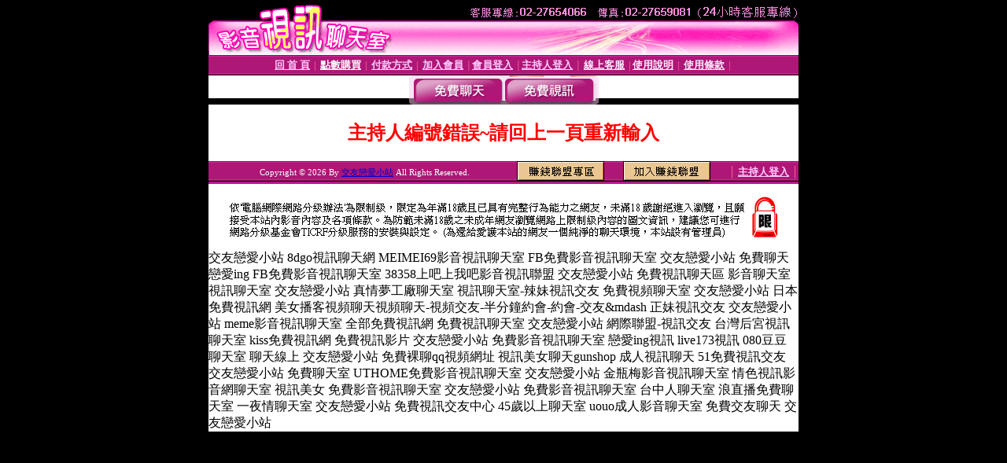

--- FILE ---
content_type: text/html; charset=Big5
request_url: http://xn--rssq1dm1e3rb080guycb45c.ut369.com/index.phtml?PUT=a_show&AID=160194&FID=1694384
body_size: 3765
content:
<html><head><title>交友戀愛小站 </title><meta http-equiv="PICS-Label" content='(PICS-1.1 "http://www.ticrf.org.tw/chinese/html/06-rating-v11.htm" l gen true for "http://xn--rssq1dm1e3rb080guycb45c.ut369.com" r (s 3 l 3 v 3 o 0))'><meta http-equiv=content-type content="text/html; charset=big5">
<meta name='robots' content='all'>
<meta name="Keywords" content="QQ愛真人視頻交友聊天室 視訊裸聊正妹 免費交友視訊聊天室 免費聊天交友網站 交友戀愛小站 UTHOME免費影音視訊聊天室 0410免費視訊聊天網 ut成人聊天室 X543視訊交友網 交友戀愛小站 免費視訊聊天playbo 免費視頻聊天 0401免費視訊 電話女情人 交友戀愛小站 免費成人交友視訊聊天 免費聊天王-交友/聊天/聯誼 台灣18情色 免費視訊交友 交友戀愛小站 MEME104視訊聊天交友 情色電話視訊 視訊聊天綜合館 戀愛ing視訊 交友戀愛小站 免費視訊 免費視訊網 ut免費聊天室 免費裸聊qq視頻網址 交友戀愛小站 8dGo視訊聊天網 UT熱門視訊聊天室 完美女人影音網聊天室 交友戀愛小站 UT免費影音視訊聊天室 台灣kiss情色成人 UT免費影音視訊聊天室 FB免費影音視訊聊天室 交友戀愛小站 UT免費影音視訊聊天室 免費聊天交友 6元視訊美女 交友戀愛小站 日本免費視訊聊天室 免費視訊秀 UT免費影音視訊聊天室 交友戀愛小站">
<meta name="description" content="交友戀愛小站 8dgo視訊聊天網 MEIMEI69影音視訊聊天室 FB免費影音視訊聊天室 交友戀愛小站 免費聊天戀愛ing FB免費影音視訊聊天室 38358上吧上我吧影音視訊聯盟 交友戀愛小站 免費視訊聊天區 影音聊天室視訊聊天室 交友戀愛小站 真情夢工廠聊天室 視訊聊天室-辣妹視訊交友 免費視頻聊天室 交友戀愛小站 日本免費視訊網 美女播客視頻聊天視頻聊天-視頻交友-半分鐘約會-約會-交友&mdash 正妹視訊交友 交友戀愛小站 meme影音視訊聊天室 全部免費視訊網 免費視訊聊天室 交友戀愛小站 網際聯盟-視訊交友 台灣后宮視訊聊天室 kiss免費視訊網 免費視訊影片 交友戀愛小站 免費影音視訊聊天室 戀愛ing視訊 live173視訊 080豆豆聊天室 聊天線上 交友戀愛小站 免費裸聊qq視頻網址 視訊美女聊天gunshop 成人視訊聊天 51免費視訊交友 交友戀愛小站 免費聊天室 UTHOME免費影音視訊聊天室 交友戀愛小站 金瓶梅影音視訊聊天室 情色視訊影音網聊天室 視訊美女 免費影音視訊聊天室 交友戀愛小站 免費影音視訊聊天室 台中人聊天室 浪直播免費聊天室 一夜情聊天室 交友戀愛小站 免費視訊交友中心 尋夢園45歲以上聊天室 uouo成人影音聊天室 免費交友聊天 交友戀愛小站">

<style type="text/css"><!--
.text {
	font-size: 12px;
	line-height: 15px;
	color: #000000;
	text-decoration: none;
}

.link {
	font-size: 12px;
	line-height: 15px;
	color: #000000;
	text-decoration: underline;
}

.link_menu {
	font-size: 15px;
	line-height: 24px;
	text-decoration: underline;
}

.SS {font-size: 10px;line-height: 14px;}
.S {font-size: 11px;line-height: 16px;}
.M {font-size: 13px;line-height: 18px;}
.L {font-size: 15px;line-height: 20px;}
.LL {font-size: 17px;line-height: 22px;}
.avshow_link{display:none;}
.t01 {
	font-family: "新細明體";
	font-size: 12px;
	color: #FFFFFF;
}
.t02 {
	font-family: "新細明體";
	font-size: 12px;
	line-height: 14px;
	color: #666666;
	text-decoration: underline;
}
.AC2 {
        font-family: "新細明體";
        font-size: 12px;
        line-height: 18px;
        color: #AAAAAA;
        text-decoration: none;
}

.t03 {
	font-family: "新細明體";
	font-size: 12px;
	line-height: 18px;
	color: #000000;
}
.t04 {
	font-family: "新細明體";
	font-size: 12px;
	color: #FF0066;
}
.t05 {
	font-family: "新細明體";
	font-size: 12px;
	color: #000000;
}
.t06 {
	font-family: "新細明體";
	font-size: 12px;
	color: #FFFFFF;
}
.text1{
	font-family: "新細明體";
	font-size: 12px;
	color: #666666;
}
.text2{
	font-family: "新細明體";
	font-size: 15px;
	color: #990033;
}
.text3{
	font-family: "新細明體";
	font-size: 15px;
	color: #000066;
}
.text4{
	font-family: "新細明體";
	font-size: 12px;
	color: #FF6600;
}
.text5 {
	font-family: "新細明體";
	font-size: 15px;
	color: #000000;
}
.text6 {
	font-family: "新細明體";
	font-size: 12px;
	color: #FF6600;
}
.text7 {
	font-family: "新細明體";
	font-size: 15px;
	color: #FFFFFF;
	font-weight: bold;
}

--></style>
<script src='Scripts/AC_RunActiveContent.js' type='text/javascript'></script>
<script language="JavaScript" type="text/JavaScript">
function CHAT_GO(AID,FORMNAME){
document.form1_GO.AID.value=AID;
document.form1_GO.ROOM.value=AID;
document.form1_GO.MID.value=10000;
if(FORMNAME.uname.value=="" || FORMNAME.uname.value.indexOf("請輸入")!=-1)    {
  alert("請輸入暱稱");
  FORMNAME.uname.focus();
}else{
  var AWidth = screen.width-20;
  var AHeight = screen.height-80;
  if( document.all || document.layers ){
  utchat10000=window.open("","utchat10000","width="+AWidth+",height="+AHeight+",resizable=yes,toolbar=no,location=no,directories=no,status=no,menubar=no,copyhistory=no,top=0,left=0");
  }else{
  utchat10000=window.open("","utchat10000","width="+AWidth+",height="+AHeight+",resizable=yes,toolbar=no,location=no,directories=no,status=no,menubar=no,copyhistory=no,top=0,left=0");
  }
  document.form1_GO.uname.value=FORMNAME.uname.value;
  document.form1_GO.sex.value=FORMNAME.sex.value;
  document.form1_GO.submit();
}
}


function CHAT_GO123(AID){
  document.form1_GO.AID.value=AID;
  document.form1_GO.ROOM.value=AID;
  document.form1_GO.MID.value=10000;
  if(document.form1_GO.uname.value=="")    {
    alert("請輸入暱稱");
  }else{
    var AWidth = screen.width-20;
    var AHeight = screen.height-80;
    if( document.all || document.layers ){
    utchat10000=window.open("","utchat10000","width="+AWidth+",height="+AHeight+",resizable=yes,toolbar=no,location=no,directories=no,status=no,menubar=no,copyhistory=no,top=0,left=0");
    }else{
    utchat10000=window.open("","utchat10000","width="+AWidth+",height="+AHeight+",resizable=yes,toolbar=no,location=no,directories=no,status=no,menubar=no,copyhistory=no,top=0,left=0");
    }
    document.form1_GO.submit();
  }
}

function MM_swapImgRestore() { //v3.0
  var i,x,a=document.MM_sr; for(i=0;a&&i<a.length&&(x=a[i])&&x.oSrc;i++) x.src=x.oSrc;
}

function MM_preloadImages() { //v3.0
  var d=document; if(d.images){ if(!d.MM_p) d.MM_p=new Array();
    var i,j=d.MM_p.length,a=MM_preloadImages.arguments; for(i=0; i<a.length; i++)
    if (a[i].indexOf("#")!=0){ d.MM_p[j]=new Image; d.MM_p[j++].src=a[i];}}
}

function MM_findObj(n, d) { //v4.01
  var p,i,x;  if(!d) d=document; if((p=n.indexOf("?"))>0&&parent.frames.length) {
    d=parent.frames[n.substring(p+1)].document; n=n.substring(0,p);}
  if(!(x=d[n])&&d.all) x=d.all[n]; for (i=0;!x&&i<d.forms.length;i++) x=d.forms[i][n];
  for(i=0;!x&&d.layers&&i<d.layers.length;i++) x=MM_findObj(n,d.layers[i].document);
  if(!x && d.getElementById) x=d.getElementById(n); return x;
}

function MM_swapImage() { //v3.0
  var i,j=0,x,a=MM_swapImage.arguments; document.MM_sr=new Array; for(i=0;i<(a.length-2);i+=3)
   if ((x=MM_findObj(a[i]))!=null){document.MM_sr[j++]=x; if(!x.oSrc) x.oSrc=x.src; x.src=a[i+2];}
}


 function aa() {
   if (window.event.ctrlKey)
       {
     window.event.returnValue = false;
         return false;
       }
 }
 function bb() {
   window.event.returnValue = false;
 }
function MM_openBrWindow(theURL,winName,features) { //v2.0
 window.open(theURL,winName,features);
}


//-->
</script>

</head>
<body bgcolor=#000000 text=#000000 link=#0000CC vlink=#3987C6 topMargin=0 marginheight=0 marginwidth=0>
<table width='750' border='0' cellpadding='0' cellspacing='0' bgcolor='#FFFFFF' ALIGN=CENTER><tr><td width='750' align='left' valign='top' bgcolor='#000000'><IMG SRC='/img/top.gif' WIDTH='750' height='70'></td></tr></table><table width='750' border='0' cellpadding='0' cellspacing='0' bgcolor='#FFFFFF' ALIGN=CENTER><tr><td><table width='750' height='26' border='0' cellpadding='0' cellspacing='0' background='img/line-01.gif'><tr> <td><div align='center'> <p><a href='./index.phtml?FID=1694384'><font color='#FFCCFF' CLASS='M'><strong>回 首 頁</strong></font></a><font color='#FF6699' CLASS='SS'> │ </font><font CLASS='M'><strong> <a href='/PAY1/?UID=&FID=1694384' TARGET='_blank'><font color='#FFFCFF'>點數購買</font></a></strong></font><font color='#FF6699' CLASS='SS'> │ </font><font CLASS='M'><strong><a href='./index.phtml?PUT=pay_doc1&FID=1694384'><font color='#FFCCFF'>付款方式</font></a></strong></font><font color='#FF6699' CLASS='SS'> │ </font><font CLASS='M'><strong><a href='./index.phtml?PUT=up_reg&s=1&FID=1694384'><font color='#FFCCFF'>加入會員</font></a></strong></font><font color='#FF6699' CLASS='S'> │</font><font CLASS='M'><strong><a href='./index.phtml?PUT=up_logon&FID=1694384'><font color='#FFCCFF'>會員登入</font></a> </strong></font><font color='#FF6699' CLASS='S'>│</font><font CLASS='M'><strong><a href='./index.phtml?PUT=a_logon&FID=1694384'><font color='#FFCCFF'>主持人登入</font></a></strong></font><font color='#FF6699' CLASS='S'> │ </font><font CLASS='M'><strong><a href='./index.phtml?PUT=mailbox&FID=1694384'><font color='#FFECFF'>線上客服</font></a></strong></font><font color='#FF6699' CLASS='SS'> │</font><font CLASS='M'><strong><a href='./index.phtml?PUT=faq&FID=1694384'><font color='#FFECFF'>使用說明</font></a></strong></font><font color='#FF6699' CLASS='SS'> │</font><font CLASS='M'> <strong><a href='./index.phtml?PUT=tos&FID=1694384'><font color='#FFECFF'>使用條款</font></a></strong></font><font color='#FF6699' CLASS='SS'> │</font></div></td></tr></table></td></tr></table>
<table width='750' border='0' align='center' cellpadding='0' cellspacing='0' bgcolor='#FFFFFF'>
 <tr>
<td height='37' background='images2/bnt-bg.jpg' ALIGN='CENTER'><table border='0' cellspacing='0' cellpadding='0'>
 <tr>
<td><img src='images2/bnt-bg02.jpg' width='6' height='37' BORDER=0></td><td><A href='./index.phtml?CHANNEL=R51&FID=1694384'><img src='images2/bnt-a1.jpg' width='116' height='37' BORDER=0></A></td>
<td><A href='./index.phtml?CHANNEL=R52&FID=1694384'><img src='images2/but-a2.jpg' width='116' height='37' BORDER=0></A></td>
<!--td width='17%'><A href='./index.phtml?CHANNEL=R55&FID=1694384'><img src='images2/but-a3.jpg' width='115' height='37' BORDER=0></A></td-->
<!--td><A href='./index.phtml?CHANNEL=R53&FID=1694384'><img src='images2/but-a4.jpg' width='114' height='37' BORDER=0></A></td-->
<!--td><A href='./index.phtml?CHANNEL=R54&FID=1694384'><img src='images2/but-a6.jpg' width='130' height='37' BORDER=0></A></td--><td><img src='images2/but-bg03.jpg' width='5' height='37' BORDER=0></td></tr>
</table></td>
 </tr>
</table><table width='750' border='0' cellspacing='0' cellpadding='0' ALIGN=CENTER BGCOLOR='#FFFFFF'><TR><TD><table width='0' border='0' cellpadding='0' cellspacing='0'><TR><TD></TD></TR><form method='POST' action='/V4/index.phtml'  target='utchat10000' name='form1_GO'><input type='HIDDEN' name='uname' value=''><input type='HIDDEN' name='password' value=''><input type='HIDDEN' name='sex' value=''><input type='HIDDEN' name='sextype' value=''><input type='HIDDEN' name='age' value=''><input type='HIDDEN' name='MID' value='1694384'><input type='HIDDEN' name='UID' value=''><input type='HIDDEN' name='ROOM' value='160194'><input type='HIDDEN' name='AID' value='160194'><input type='HIDDEN' name='FID' value='1694384'><input type='HIDDEN' name='ACTIONTYPE' value='AUTO'></form></TABLE><CENTER>
<SCRIPT language='JavaScript'>
function CHECK_SEARCH_KEY(FORMNAME){
  var error;
  if (FORMNAME.KEY_STR.value.length<2){
    alert('您輸入的搜尋字串必需多於 2 字元!!');
    FORMNAME.KEY_STR.focus();
    return false;
  }
  return true;
}
</SCRIPT>
<style type="text/css"><!--
.AC2 {
        font-size: 12px;
        line-height: 18px;
        color: #AAAAAA;
        text-decoration: none;
}
.NAME {
        font-size: 13px;
        line-height: 16px;
        color: #000000;
        text-decoration: none;
}
--></style>
<FONT COLOR='RED'><H2>主持人編號錯誤~請回上一頁重新輸入</H2></FONT></td></tr></table><table WIDTH=750 ALIGN=CENTER  background='img/line-01.gif' BGCOLOR=FFFFFF HEIGHT=26  border='0' cellpadding='0' cellspacing='0'><tr><td ALIGN=RIGHT CLASS='S'>
<FONT COLOR=FFFFFF CLASS=S>
Copyright &copy; 2026 By <a href='http://xn--rssq1dm1e3rb080guycb45c.ut369.com'>交友戀愛小站</a> All Rights Reserved.</FONT>
</TD><TD>
<div align='right'><a href='./?PUT=aweb_logon&FID=1694384'
 onMouseOut="MM_swapImgRestore()"
 onMouseOver="MM_swapImage('Image8','','img/clm-2.gif',1)"><img src='img/clm.gif' name='Image8' width='111' height='25' hspace='0' border='0'></a>
　
<a href='./?PUT=aweb_reg&FID=1694384'
 onMouseOut="MM_swapImgRestore()"
 onMouseOver="MM_swapImage('Image9','','img/join-it2.gif',1)"><img src='img/join-it.gif' name='Image9' width='111' height='25' hspace='0' border='0'></a></TD><TD ALIGN=RIGHT><font color='#FF6699' CLASS='M'> │ </font><font CLASS='M'><strong><a href='/index.phtml?PUT=a_logon&FID=1694384'><font color='#FFCCFF'>主持人登入</font></a></strong></font><font color='#FF6699' CLASS='M'> │ </font></td></tr></table><table width='750' border='0' align='center' cellpadding='0' cellspacing='0' bgcolor='FFFFFF'><tr><td class='text'>&nbsp;</td></tr><tr><td><div align='center'><img src='images2/up.jpg' width='697' height='54'></div></td></tr><tr><td class='text'>&nbsp;</td></tr></td></tr></table><CENTER></TABLE><table width='750' border='0' align='center' cellpadding='0' cellspacing='0' bgcolor='FFFFFF'><tr><TD>交友戀愛小站 8dgo視訊聊天網 MEIMEI69影音視訊聊天室 FB免費影音視訊聊天室 交友戀愛小站 免費聊天戀愛ing FB免費影音視訊聊天室 38358上吧上我吧影音視訊聯盟 交友戀愛小站 免費視訊聊天區 影音聊天室視訊聊天室 交友戀愛小站 真情夢工廠聊天室 視訊聊天室-辣妹視訊交友 免費視頻聊天室 交友戀愛小站 日本免費視訊網 美女播客視頻聊天視頻聊天-視頻交友-半分鐘約會-約會-交友&mdash 正妹視訊交友 交友戀愛小站 meme影音視訊聊天室 全部免費視訊網 免費視訊聊天室 交友戀愛小站 網際聯盟-視訊交友 台灣后宮視訊聊天室 kiss免費視訊網 免費視訊影片 交友戀愛小站 免費影音視訊聊天室 戀愛ing視訊 live173視訊 080豆豆聊天室 聊天線上 交友戀愛小站 免費裸聊qq視頻網址 視訊美女聊天gunshop 成人視訊聊天 51免費視訊交友 交友戀愛小站 免費聊天室 UTHOME免費影音視訊聊天室 交友戀愛小站 金瓶梅影音視訊聊天室 情色視訊影音網聊天室 視訊美女 免費影音視訊聊天室 交友戀愛小站 免費影音視訊聊天室 台中人聊天室 浪直播免費聊天室 一夜情聊天室 交友戀愛小站 免費視訊交友中心 45歲以上聊天室 uouo成人影音聊天室 免費交友聊天 交友戀愛小站</TD></TR></TABLE>